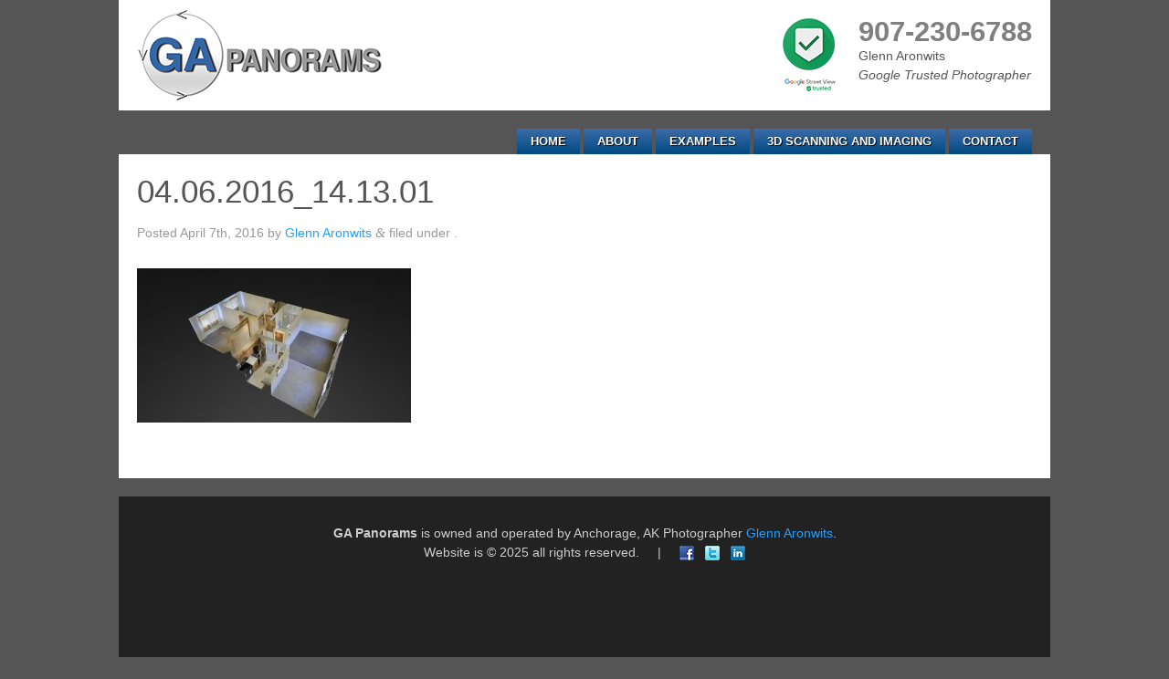

--- FILE ---
content_type: text/javascript
request_url: https://gapanorams.com/js/common.js
body_size: -126
content:
jQuery(document).ready(function() {
	jQuery(".fancybox").fancybox({
			showNavArrows : false,		
			width		: 960,
			height		: 500,			
			padding		: 0,
			type		: 'iframe'		
	});
});